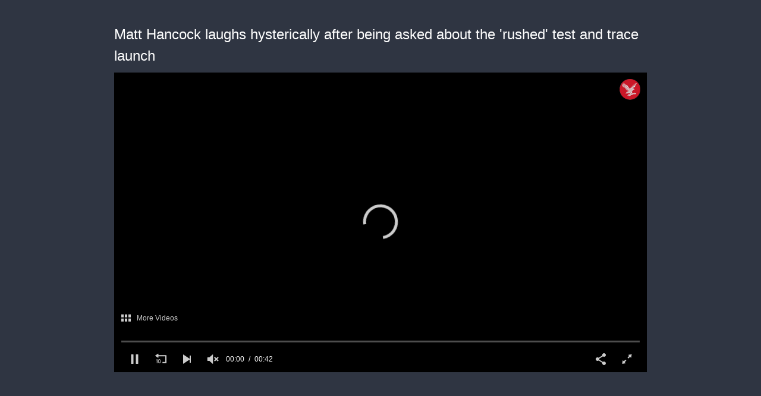

--- FILE ---
content_type: text/html; charset=utf-8
request_url: https://content.jwplatform.com/previews/il5K6yvw-XLzx33eA
body_size: 1337
content:
<!DOCTYPE html>
<html>
  <head prefix="og:http://ogp.me/ns#">
    <title>Matt Hancock laughs hysterically after being asked about the &#39;rushed&#39; test and trace launch</title>
    <meta charset="utf-8">
    <meta property="og:url" content="https://cdn.jwplayer.com/previews/il5K6yvw-XLzx33eA">
    <meta property="og:title" content="Matt Hancock laughs hysterically after being asked about the &#39;rushed&#39; test and trace launch">
    <meta property="og:image" content="https://assets-jpcust.jwpsrv.com/thumbs/il5K6yvw-720.jpg">
    <meta property="og:type" content="video">
    <meta property="og:video" content="https://cdn.jwplayer.com/videos/il5K6yvw-LkahLqdO.mp4">
    <meta property="og:video:secure_url" content="https://cdn.jwplayer.com/videos/il5K6yvw-LkahLqdO.mp4">
    <meta property="og:video:type" content="video/mp4">
    <meta property="og:video:width" content="640">
    <meta property="og:video:height" content="270">
    <meta name="twitter:card" content="player">
    <meta name="twitter:player" content="https://cdn.jwplayer.com/players/il5K6yvw-XLzx33eA.html">
    <meta name="twitter:player:width" content="640">
    <meta name="twitter:player:height" content="270">
    <meta name="twitter:player:stream" content="https://cdn.jwplayer.com/videos/il5K6yvw-640.mp4">
    <meta name="twitter:player:stream:content_type" content="video/mp4; codecs=&quot;avc1.42E01E, mp4a.40.2&quot;">
    <style type="text/css">
        body { background: #2f3542; color: #FFF; font: 1rem/1.5 Arial, sans-serif; margin: 0 auto; padding: 0; overflow: hidden }
        #title, #description { display: none; font-weight: normal; -webkit-font-smoothing: antialiased }
        #title { font-size: 24px; margin: 40px auto 10px }
        #description { color: #aab4c8; font-size: 14px; margin: 15px auto }
    </style>
    <script type="text/javascript">
    </script>
  </head>
  <body>
    <h1 id="title">Matt Hancock laughs hysterically after being asked about the &#39;rushed&#39; test and trace launch</h1>
    <div id="botr_il5K6yvw_XLzx33eA_div"></div>
    <p id="description"></p>
    <script>
        (function() {
            var head = document.head;
            var script;
            function setupPlayer(w, h) {
                if (script) return;
                script = document.createElement('script');
                script.async = 1;
                script.src = "https://cdn.jwplayer.com/players/il5K6yvw-XLzx33eA.js";
                head.appendChild(script);
                if (w && h) {
                    var interval = setInterval(function() {
                        var jwplayer = window.jwplayer;
                        if (jwplayer && jwplayer('botr_il5K6yvw_XLzx33eA_div')) {
                            clearInterval(interval);
                            jwplayer('botr_il5K6yvw_XLzx33eA_div').on('ready', function(){this.resize(w, h);});
                        }
                    }, 100);
                }
            }
            function setMeta(name, value) {
                var meta = window.document.querySelector('meta[property="' + name + '"]');
                if (!meta) {
                    meta = document.createElement('meta');
                    meta.setAttribute('property', name);
                    head.appendChild(meta);
                }
                meta.setAttribute('content', value);
            }
            if (window === window.top) {
                document.getElementById("title").style.display = "block";
                document.getElementById("description").style.display = "block";
                document.body.style.width = "70%";
                document.body.style.overflow = "visible";
                setupPlayer();
            } else {
                var w = 0;
                var h = 0;
                /** Used to pass play/pause messages parent iframe via postMessage **/
                window.addEventListener("message", function(evt) {
                    var player = window.jwplayer ? window.jwplayer('botr_il5K6yvw_XLzx33eA_div') : null;
                    switch (evt.data) {
                        case "play" && player:
                            player.play();
                            break;
                        case "pause" && player:
                            player.pause();
                            break;
                        default:
                            if (evt.data.type && evt.data.type === 'page-meta' && !script) {
                                setMeta('og:description', evt.data.description);
                                setMeta('og:title', evt.data.title);
                                setupPlayer(w, h);
                            }
                    }
                });
                window.addEventListener('load', function() {
                    setTimeout(function() {setupPlayer(w, h);}, 100);
                });
            }
        }());
    </script>
  </body>
</html>


--- FILE ---
content_type: text/vtt
request_url: https://assets-jpcust.jwpsrv.com/strips/il5K6yvw-120.vtt
body_size: -55
content:
WEBVTT

00:00.000 --> 00:02.000
il5K6yvw-120.jpg#xywh=0,0,120,67

00:02.000 --> 00:04.000
il5K6yvw-120.jpg#xywh=120,0,120,67

00:04.000 --> 00:06.000
il5K6yvw-120.jpg#xywh=240,0,120,67

00:06.000 --> 00:08.000
il5K6yvw-120.jpg#xywh=360,0,120,67

00:08.000 --> 00:10.000
il5K6yvw-120.jpg#xywh=0,67,120,67

00:10.000 --> 00:12.000
il5K6yvw-120.jpg#xywh=120,67,120,67

00:12.000 --> 00:14.000
il5K6yvw-120.jpg#xywh=240,67,120,67

00:14.000 --> 00:16.000
il5K6yvw-120.jpg#xywh=360,67,120,67

00:16.000 --> 00:18.000
il5K6yvw-120.jpg#xywh=0,134,120,67

00:18.000 --> 00:20.000
il5K6yvw-120.jpg#xywh=120,134,120,67

00:20.000 --> 00:22.000
il5K6yvw-120.jpg#xywh=240,134,120,67

00:22.000 --> 00:24.000
il5K6yvw-120.jpg#xywh=360,134,120,67

00:24.000 --> 00:26.000
il5K6yvw-120.jpg#xywh=0,201,120,67

00:26.000 --> 00:28.000
il5K6yvw-120.jpg#xywh=120,201,120,67

00:28.000 --> 00:30.000
il5K6yvw-120.jpg#xywh=240,201,120,67

00:30.000 --> 00:32.000
il5K6yvw-120.jpg#xywh=360,201,120,67

00:32.000 --> 00:34.000
il5K6yvw-120.jpg#xywh=0,268,120,67

00:34.000 --> 00:36.000
il5K6yvw-120.jpg#xywh=120,268,120,67

00:36.000 --> 00:38.000
il5K6yvw-120.jpg#xywh=240,268,120,67

00:38.000 --> 00:40.000
il5K6yvw-120.jpg#xywh=360,268,120,67

00:40.000 --> 00:42.133
il5K6yvw-120.jpg#xywh=0,335,120,67

